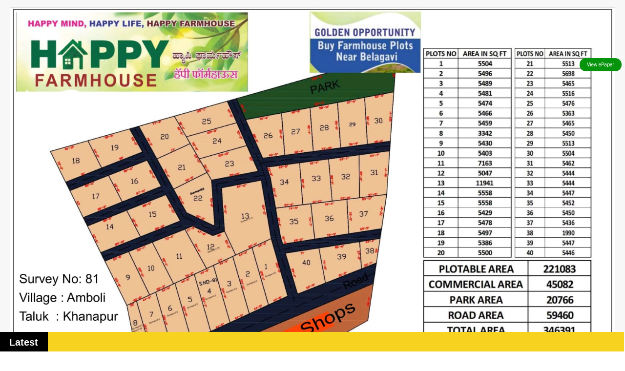

--- FILE ---
content_type: text/html; charset=utf-8
request_url: https://www.google.com/recaptcha/api2/aframe
body_size: 267
content:
<!DOCTYPE HTML><html><head><meta http-equiv="content-type" content="text/html; charset=UTF-8"></head><body><script nonce="sEVgKsxdkzEke8iFwjNkYA">/** Anti-fraud and anti-abuse applications only. See google.com/recaptcha */ try{var clients={'sodar':'https://pagead2.googlesyndication.com/pagead/sodar?'};window.addEventListener("message",function(a){try{if(a.source===window.parent){var b=JSON.parse(a.data);var c=clients[b['id']];if(c){var d=document.createElement('img');d.src=c+b['params']+'&rc='+(localStorage.getItem("rc::a")?sessionStorage.getItem("rc::b"):"");window.document.body.appendChild(d);sessionStorage.setItem("rc::e",parseInt(sessionStorage.getItem("rc::e")||0)+1);localStorage.setItem("rc::h",'1769050560722');}}}catch(b){}});window.parent.postMessage("_grecaptcha_ready", "*");}catch(b){}</script></body></html>